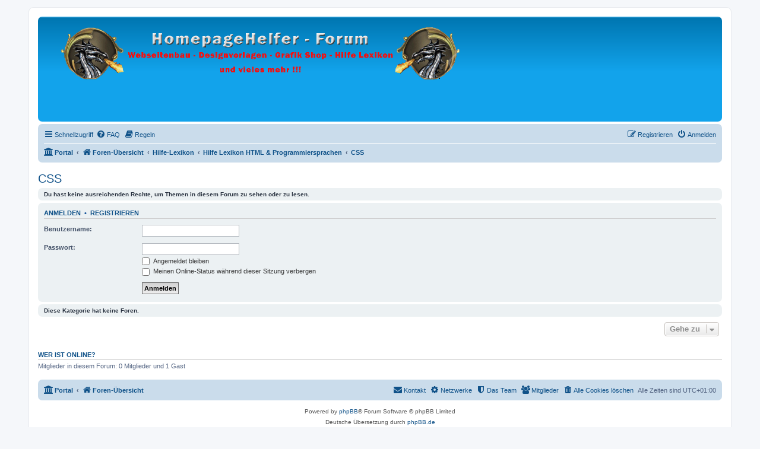

--- FILE ---
content_type: text/html; charset=UTF-8
request_url: https://homepagehelfer.org/viewforum.php?f=88&sid=78f0fa715d46a50c2e6175d4c0010cd8
body_size: 4562
content:
<!DOCTYPE html>
<html dir="ltr" lang="de">
<head>
<meta charset="utf-8" />
<meta http-equiv="X-UA-Compatible" content="IE=edge">
<meta name="viewport" content="width=device-width, initial-scale=1" />

<title>HomepageHelfer.org - CSS</title>



<!--
	phpBB style name: prosilver
	Based on style:   prosilver (this is the default phpBB3 style)
	Original author:  Tom Beddard ( http://www.subBlue.com/ )
	Modified by:
-->

<link href="./assets/css/font-awesome.min.css?assets_version=165" rel="stylesheet">
<link href="./styles/prosilver/theme/stylesheet.css?assets_version=165" rel="stylesheet">
<link href="./styles/prosilver/theme/de/stylesheet.css?assets_version=165" rel="stylesheet">




<!--[if lte IE 9]>
	<link href="./styles/prosilver/theme/tweaks.css?assets_version=165" rel="stylesheet">
<![endif]-->


<link href="./ext/phpbb/boardrules/styles/prosilver/theme/boardrules_common.css?assets_version=165" rel="stylesheet" media="screen">
<link href="./ext/phpbb/pages/styles/prosilver/theme/pages_common.css?assets_version=165" rel="stylesheet" media="screen">
<link href="./ext/vse/abbc3/styles/all/theme/abbc3_common.min.css?assets_version=165" rel="stylesheet" media="screen">
<link href="./ext/homepagehelfer/header/styles/prosilver/theme/header.css?assets_version=165" rel="stylesheet" media="screen">



</head>
<body id="phpbb" class="nojs notouch section-viewforum ltr ">


<div id="wrap" class="wrap">
	<a id="top" class="top-anchor" accesskey="t"></a>
	<div id="page-header">
		<div class="headerbar" role="banner">
					<div class="inner">

			<div id="site-description" class="site-description">
		<a id="logo" class="logo" href="./index.php?sid=e81ec8c8b4ab9b1445e0ae6ed4dd6946" title="Foren-Übersicht">
					<span class="site_logo"></span>
				</a>
				<h1>HomepageHelfer.org</h1>
				<p>Webseitenbau - Designvorlagen - Grafik Shop - Hilfe Lexikon und vieles mehr</p>
				<p class="skiplink"><a href="#start_here">Zum Inhalt</a></p>
			</div>

									
			</div>
					</div>
				<div class="navbar" role="navigation">
	<div class="inner">

	<ul id="nav-main" class="nav-main linklist" role="menubar">

		<li id="quick-links" class="quick-links dropdown-container responsive-menu hidden" data-skip-responsive="true">
			<a href="#" class="dropdown-trigger">
				<i class="icon fa-bars fa-fw" aria-hidden="true"></i><span>Schnellzugriff</span>
			</a>
			<div class="dropdown">
				<div class="pointer"><div class="pointer-inner"></div></div>
				<ul class="dropdown-contents" role="menu">
					
					
											<li class="separator"></li>
													<li>
								<a href="./memberlist.php?sid=e81ec8c8b4ab9b1445e0ae6ed4dd6946" role="menuitem">
									<i class="icon fa-group fa-fw" aria-hidden="true"></i><span>Mitglieder</span>
								</a>
							</li>
																			<li>
								<a href="./memberlist.php?mode=team&amp;sid=e81ec8c8b4ab9b1445e0ae6ed4dd6946" role="menuitem">
									<i class="icon fa-shield fa-fw" aria-hidden="true"></i><span>Das Team</span>
								</a>
							</li>
																<li class="separator"></li>

									</ul>
			</div>
		</li>

				<li data-skip-responsive="true">
			<a href="/help/faq?sid=e81ec8c8b4ab9b1445e0ae6ed4dd6946" rel="help" title="Häufig gestellte Fragen" role="menuitem">
				<i class="icon fa-question-circle fa-fw" aria-hidden="true"></i><span>FAQ</span>
			</a>
		</li>
			<li data-last-responsive="true">
		<a href="/rules?sid=e81ec8c8b4ab9b1445e0ae6ed4dd6946" rel="help" title="Regeln des Boards anzeigen" role="menuitem">
			<i class="icon fa-book fa-fw" aria-hidden="true"></i><span>Regeln</span>
		</a>
	</li>
				
			<li class="rightside"  data-skip-responsive="true">
			<a href="./ucp.php?mode=login&amp;redirect=viewforum.php%3Ff%3D88&amp;sid=e81ec8c8b4ab9b1445e0ae6ed4dd6946" title="Anmelden" accesskey="x" role="menuitem">
				<i class="icon fa-power-off fa-fw" aria-hidden="true"></i><span>Anmelden</span>
			</a>
		</li>
					<li class="rightside" data-skip-responsive="true">
				<a href="./ucp.php?mode=register&amp;sid=e81ec8c8b4ab9b1445e0ae6ed4dd6946" role="menuitem">
					<i class="icon fa-pencil-square-o  fa-fw" aria-hidden="true"></i><span>Registrieren</span>
				</a>
			</li>
						</ul>

	<ul id="nav-breadcrumbs" class="nav-breadcrumbs linklist navlinks" role="menubar">
				
		
		<li class="breadcrumbs" itemscope itemtype="https://schema.org/BreadcrumbList">

			
			<span class="crumb"><a href="/portal?sid=e81ec8c8b4ab9b1445e0ae6ed4dd6946" data-navbar-reference="portal"><i class="icon fa-university fa-fw" aria-hidden="true"></i><span>Portal</span></a></span>				<span class="crumb" itemtype="https://schema.org/ListItem" itemprop="itemListElement" itemscope><a itemprop="item" href="./index.php?sid=e81ec8c8b4ab9b1445e0ae6ed4dd6946" accesskey="h" data-navbar-reference="index"><i class="icon fa-home fa-fw"></i><span itemprop="name">Foren-Übersicht</span></a><meta itemprop="position" content="1" /></span>

											
								<span class="crumb" itemtype="https://schema.org/ListItem" itemprop="itemListElement" itemscope data-forum-id="38"><a itemprop="item" href="./viewforum.php?f=38&amp;sid=e81ec8c8b4ab9b1445e0ae6ed4dd6946"><span itemprop="name">Hilfe-Lexikon</span></a><meta itemprop="position" content="2" /></span>
															
								<span class="crumb" itemtype="https://schema.org/ListItem" itemprop="itemListElement" itemscope data-forum-id="86"><a itemprop="item" href="./viewforum.php?f=86&amp;sid=e81ec8c8b4ab9b1445e0ae6ed4dd6946"><span itemprop="name">Hilfe Lexikon HTML &amp; Programmiersprachen</span></a><meta itemprop="position" content="3" /></span>
															
								<span class="crumb" itemtype="https://schema.org/ListItem" itemprop="itemListElement" itemscope data-forum-id="88"><a itemprop="item" href="./viewforum.php?f=88&amp;sid=e81ec8c8b4ab9b1445e0ae6ed4dd6946"><span itemprop="name">CSS</span></a><meta itemprop="position" content="4" /></span>
							
					</li>

		
			</ul>

	</div>
</div>
	</div>

	
	<a id="start_here" class="anchor"></a>
	<div id="page-body" class="page-body" role="main">
		
		<h2 class="forum-title"><a href="./viewforum.php?f=88&amp;sid=e81ec8c8b4ab9b1445e0ae6ed4dd6946">CSS</a></h2>
<div>
	<!-- NOTE: remove the style="display: none" when you want to have the forum description on the forum body -->
	<div style="display: none !important;">Alles über die Stylesheet-Sprache CSS<br /></div>	</div>





	<div class="panel">
		<div class="inner">
		<strong>Du hast keine ausreichenden Rechte, um Themen in diesem Forum zu sehen oder zu lesen.</strong>
		</div>
	</div>

	
		<form action="./ucp.php?mode=login&amp;sid=e81ec8c8b4ab9b1445e0ae6ed4dd6946" method="post">

		<div class="panel">
			<div class="inner">

			<div class="content">
				<h3><a href="./ucp.php?mode=login&amp;redirect=viewforum.php%3Ff%3D88&amp;sid=e81ec8c8b4ab9b1445e0ae6ed4dd6946">Anmelden</a>&nbsp; &bull; &nbsp;<a href="./ucp.php?mode=register&amp;sid=e81ec8c8b4ab9b1445e0ae6ed4dd6946">Registrieren</a></h3>

				<fieldset class="fields1">
				<dl>
					<dt><label for="username">Benutzername:</label></dt>
					<dd><input type="text" tabindex="1" name="username" id="username" size="25" value="" class="inputbox autowidth" autocomplete="username" /></dd>
				</dl>
				<dl>
					<dt><label for="password">Passwort:</label></dt>
					<dd><input type="password" tabindex="2" id="password" name="password" size="25" class="inputbox autowidth" autocomplete="current-password" /></dd>
					<dd><label for="autologin"><input type="checkbox" name="autologin" id="autologin" tabindex="3" /> Angemeldet bleiben</label></dd>					<dd><label for="viewonline"><input type="checkbox" name="viewonline" id="viewonline" tabindex="4" /> Meinen Online-Status während dieser Sitzung verbergen</label></dd>
				</dl>
				<dl>
					<dt>&nbsp;</dt>
					<dd><input type="submit" name="login" tabindex="5" value="Anmelden" class="button1" /></dd>
				</dl>
				<input type="hidden" name="redirect" value="./viewforum.php?f=88&amp;sid=e81ec8c8b4ab9b1445e0ae6ed4dd6946" />
<input type="hidden" name="creation_time" value="1768589370" />
<input type="hidden" name="form_token" value="5bbd571cd35756a7d46ffa5e6705247b0936d2d1" />

				
				</fieldset>
			</div>

			</div>
		</div>

		</form>

	


		<div class="panel">
		<div class="inner">
			<strong>Diese Kategorie hat keine Foren.</strong>
		</div>
	</div>
	


<div class="action-bar actions-jump">
	
		<div class="jumpbox dropdown-container dropdown-container-right dropdown-up dropdown-left dropdown-button-control" id="jumpbox">
			<span title="Gehe zu" class="button button-secondary dropdown-trigger dropdown-select">
				<span>Gehe zu</span>
				<span class="caret"><i class="icon fa-sort-down fa-fw" aria-hidden="true"></i></span>
			</span>
		<div class="dropdown">
			<div class="pointer"><div class="pointer-inner"></div></div>
			<ul class="dropdown-contents">
																				<li><a href="./viewforum.php?f=14&amp;sid=e81ec8c8b4ab9b1445e0ae6ed4dd6946" class="jumpbox-cat-link"> <span> WICHTIG Forenregeln</span></a></li>
																<li><a href="./viewforum.php?f=15&amp;sid=e81ec8c8b4ab9b1445e0ae6ed4dd6946" class="jumpbox-sub-link"><span class="spacer"></span> <span>&#8627; &nbsp; Forenregeln</span></a></li>
																<li><a href="./viewforum.php?f=59&amp;sid=e81ec8c8b4ab9b1445e0ae6ed4dd6946" class="jumpbox-sub-link"><span class="spacer"></span><span class="spacer"></span> <span>&#8627; &nbsp; Hilfen zum Forum</span></a></li>
																<li><a href="./viewforum.php?f=20&amp;sid=e81ec8c8b4ab9b1445e0ae6ed4dd6946" class="jumpbox-cat-link"> <span> Mitgliedervorstellung &amp; Gästeecke</span></a></li>
																<li><a href="./viewforum.php?f=18&amp;sid=e81ec8c8b4ab9b1445e0ae6ed4dd6946" class="jumpbox-sub-link"><span class="spacer"></span> <span>&#8627; &nbsp; Gästebuch &amp; Topliste</span></a></li>
																<li><a href="./viewforum.php?f=102&amp;sid=e81ec8c8b4ab9b1445e0ae6ed4dd6946" class="jumpbox-sub-link"><span class="spacer"></span><span class="spacer"></span> <span>&#8627; &nbsp; Anfrage zu Forenpartnerschaft</span></a></li>
																<li><a href="./viewforum.php?f=103&amp;sid=e81ec8c8b4ab9b1445e0ae6ed4dd6946" class="jumpbox-sub-link"><span class="spacer"></span><span class="spacer"></span> <span>&#8627; &nbsp; Topliste</span></a></li>
																<li><a href="./viewforum.php?f=95&amp;sid=e81ec8c8b4ab9b1445e0ae6ed4dd6946" class="jumpbox-sub-link"><span class="spacer"></span> <span>&#8627; &nbsp; Mitgliedervorstellung</span></a></li>
																<li><a href="./viewforum.php?f=22&amp;sid=e81ec8c8b4ab9b1445e0ae6ed4dd6946" class="jumpbox-sub-link"><span class="spacer"></span><span class="spacer"></span> <span>&#8627; &nbsp; Website Vorstellung</span></a></li>
																<li><a href="./viewforum.php?f=148&amp;sid=e81ec8c8b4ab9b1445e0ae6ed4dd6946" class="jumpbox-sub-link"><span class="spacer"></span><span class="spacer"></span> <span>&#8627; &nbsp; Kommerzielle Dienste</span></a></li>
																<li><a href="./viewforum.php?f=23&amp;sid=e81ec8c8b4ab9b1445e0ae6ed4dd6946" class="jumpbox-sub-link"><span class="spacer"></span><span class="spacer"></span> <span>&#8627; &nbsp; Hobbys</span></a></li>
																<li><a href="./viewforum.php?f=24&amp;sid=e81ec8c8b4ab9b1445e0ae6ed4dd6946" class="jumpbox-cat-link"> <span> Fragen zu Websitebau &amp; Forum</span></a></li>
																<li><a href="./viewforum.php?f=25&amp;sid=e81ec8c8b4ab9b1445e0ae6ed4dd6946" class="jumpbox-sub-link"><span class="spacer"></span> <span>&#8627; &nbsp; hPage - Allgemein</span></a></li>
																<li><a href="./viewforum.php?f=151&amp;sid=e81ec8c8b4ab9b1445e0ae6ed4dd6946" class="jumpbox-sub-link"><span class="spacer"></span> <span>&#8627; &nbsp; Wapster.de</span></a></li>
																<li><a href="./viewforum.php?f=29&amp;sid=e81ec8c8b4ab9b1445e0ae6ed4dd6946" class="jumpbox-sub-link"><span class="spacer"></span> <span>&#8627; &nbsp; Andere Homepageanbieter</span></a></li>
																<li><a href="./viewforum.php?f=152&amp;sid=e81ec8c8b4ab9b1445e0ae6ed4dd6946" class="jumpbox-sub-link"><span class="spacer"></span><span class="spacer"></span> <span>&#8627; &nbsp; Meine-hp.com</span></a></li>
																<li><a href="./viewforum.php?f=147&amp;sid=e81ec8c8b4ab9b1445e0ae6ed4dd6946" class="jumpbox-sub-link"><span class="spacer"></span> <span>&#8627; &nbsp; Content Management Systeme</span></a></li>
																<li><a href="./viewforum.php?f=99&amp;sid=e81ec8c8b4ab9b1445e0ae6ed4dd6946" class="jumpbox-sub-link"><span class="spacer"></span> <span>&#8627; &nbsp; Fragen zu HTML &amp; Programmiersprachen</span></a></li>
																<li><a href="./viewforum.php?f=70&amp;sid=e81ec8c8b4ab9b1445e0ae6ed4dd6946" class="jumpbox-sub-link"><span class="spacer"></span> <span>&#8627; &nbsp; Nützliches für den Websitebau</span></a></li>
																<li><a href="./viewforum.php?f=35&amp;sid=e81ec8c8b4ab9b1445e0ae6ed4dd6946" class="jumpbox-sub-link"><span class="spacer"></span> <span>&#8627; &nbsp; Fragen, News &amp; Vorschläge zu den Netzwerken!</span></a></li>
																<li><a href="./viewforum.php?f=137&amp;sid=e81ec8c8b4ab9b1445e0ae6ed4dd6946" class="jumpbox-cat-link"> <span> HomepageHelfer Tutorials</span></a></li>
																<li><a href="./viewforum.php?f=144&amp;sid=e81ec8c8b4ab9b1445e0ae6ed4dd6946" class="jumpbox-sub-link"><span class="spacer"></span> <span>&#8627; &nbsp; Allgemeine Anleitungen</span></a></li>
																<li><a href="./viewforum.php?f=138&amp;sid=e81ec8c8b4ab9b1445e0ae6ed4dd6946" class="jumpbox-sub-link"><span class="spacer"></span> <span>&#8627; &nbsp; HTML&amp;CSS Schule</span></a></li>
																<li><a href="./viewforum.php?f=139&amp;sid=e81ec8c8b4ab9b1445e0ae6ed4dd6946" class="jumpbox-sub-link"><span class="spacer"></span><span class="spacer"></span> <span>&#8627; &nbsp; Videos</span></a></li>
																<li><a href="./viewforum.php?f=140&amp;sid=e81ec8c8b4ab9b1445e0ae6ed4dd6946" class="jumpbox-sub-link"><span class="spacer"></span> <span>&#8627; &nbsp; PHP Schule</span></a></li>
																<li><a href="./viewforum.php?f=141&amp;sid=e81ec8c8b4ab9b1445e0ae6ed4dd6946" class="jumpbox-sub-link"><span class="spacer"></span><span class="spacer"></span> <span>&#8627; &nbsp; Videos</span></a></li>
																<li><a href="./viewforum.php?f=143&amp;sid=e81ec8c8b4ab9b1445e0ae6ed4dd6946" class="jumpbox-sub-link"><span class="spacer"></span> <span>&#8627; &nbsp; GNU/Linux Anleitungen</span></a></li>
																<li><a href="./viewforum.php?f=38&amp;sid=e81ec8c8b4ab9b1445e0ae6ed4dd6946" class="jumpbox-cat-link"> <span> Hilfe-Lexikon</span></a></li>
																<li><a href="./viewforum.php?f=86&amp;sid=e81ec8c8b4ab9b1445e0ae6ed4dd6946" class="jumpbox-sub-link"><span class="spacer"></span> <span>&#8627; &nbsp; Hilfe Lexikon HTML &amp; Programmiersprachen</span></a></li>
																<li><a href="./viewforum.php?f=94&amp;sid=e81ec8c8b4ab9b1445e0ae6ed4dd6946" class="jumpbox-sub-link"><span class="spacer"></span><span class="spacer"></span> <span>&#8627; &nbsp; Programmierungs Grundlagen</span></a></li>
																<li><a href="./viewforum.php?f=87&amp;sid=e81ec8c8b4ab9b1445e0ae6ed4dd6946" class="jumpbox-sub-link"><span class="spacer"></span><span class="spacer"></span> <span>&#8627; &nbsp; HTML</span></a></li>
																<li><a href="./viewforum.php?f=88&amp;sid=e81ec8c8b4ab9b1445e0ae6ed4dd6946" class="jumpbox-sub-link"><span class="spacer"></span><span class="spacer"></span> <span>&#8627; &nbsp; CSS</span></a></li>
																<li><a href="./viewforum.php?f=89&amp;sid=e81ec8c8b4ab9b1445e0ae6ed4dd6946" class="jumpbox-sub-link"><span class="spacer"></span><span class="spacer"></span> <span>&#8627; &nbsp; PHP</span></a></li>
																<li><a href="./viewforum.php?f=90&amp;sid=e81ec8c8b4ab9b1445e0ae6ed4dd6946" class="jumpbox-sub-link"><span class="spacer"></span><span class="spacer"></span> <span>&#8627; &nbsp; Java Script</span></a></li>
																<li><a href="./viewforum.php?f=93&amp;sid=e81ec8c8b4ab9b1445e0ae6ed4dd6946" class="jumpbox-sub-link"><span class="spacer"></span><span class="spacer"></span> <span>&#8627; &nbsp; Sonstige Programmiersprachen</span></a></li>
																<li><a href="./viewforum.php?f=100&amp;sid=e81ec8c8b4ab9b1445e0ae6ed4dd6946" class="jumpbox-sub-link"><span class="spacer"></span><span class="spacer"></span> <span>&#8627; &nbsp; Webspace</span></a></li>
																<li><a href="./viewforum.php?f=63&amp;sid=e81ec8c8b4ab9b1445e0ae6ed4dd6946" class="jumpbox-cat-link"> <span> Computer Allgemein</span></a></li>
																<li><a href="./viewforum.php?f=64&amp;sid=e81ec8c8b4ab9b1445e0ae6ed4dd6946" class="jumpbox-sub-link"><span class="spacer"></span> <span>&#8627; &nbsp; Computer Allgemein</span></a></li>
																<li><a href="./viewforum.php?f=149&amp;sid=e81ec8c8b4ab9b1445e0ae6ed4dd6946" class="jumpbox-sub-link"><span class="spacer"></span><span class="spacer"></span> <span>&#8627; &nbsp; Handy und Tablet</span></a></li>
																<li><a href="./viewforum.php?f=65&amp;sid=e81ec8c8b4ab9b1445e0ae6ed4dd6946" class="jumpbox-sub-link"><span class="spacer"></span> <span>&#8627; &nbsp; Grafiken &amp; Grafikprogramme</span></a></li>
																<li><a href="./viewforum.php?f=124&amp;sid=e81ec8c8b4ab9b1445e0ae6ed4dd6946" class="jumpbox-sub-link"><span class="spacer"></span><span class="spacer"></span> <span>&#8627; &nbsp; PhotoImpackt X3</span></a></li>
																<li><a href="./viewforum.php?f=125&amp;sid=e81ec8c8b4ab9b1445e0ae6ed4dd6946" class="jumpbox-sub-link"><span class="spacer"></span><span class="spacer"></span> <span>&#8627; &nbsp; PhotoFiltre 7</span></a></li>
																<li><a href="./viewforum.php?f=126&amp;sid=e81ec8c8b4ab9b1445e0ae6ed4dd6946" class="jumpbox-sub-link"><span class="spacer"></span><span class="spacer"></span> <span>&#8627; &nbsp; PhotoScape</span></a></li>
																<li><a href="./viewforum.php?f=127&amp;sid=e81ec8c8b4ab9b1445e0ae6ed4dd6946" class="jumpbox-sub-link"><span class="spacer"></span><span class="spacer"></span> <span>&#8627; &nbsp; GIMP</span></a></li>
																<li><a href="./viewforum.php?f=133&amp;sid=e81ec8c8b4ab9b1445e0ae6ed4dd6946" class="jumpbox-sub-link"><span class="spacer"></span><span class="spacer"></span> <span>&#8627; &nbsp; Adobe Photoshop 7</span></a></li>
																<li><a href="./viewforum.php?f=136&amp;sid=e81ec8c8b4ab9b1445e0ae6ed4dd6946" class="jumpbox-sub-link"><span class="spacer"></span><span class="spacer"></span> <span>&#8627; &nbsp; Paint.net</span></a></li>
																<li><a href="./viewforum.php?f=82&amp;sid=e81ec8c8b4ab9b1445e0ae6ed4dd6946" class="jumpbox-sub-link"><span class="spacer"></span> <span>&#8627; &nbsp; Banner &amp; Grafik -Shop</span></a></li>
																<li><a href="./viewforum.php?f=55&amp;sid=e81ec8c8b4ab9b1445e0ae6ed4dd6946" class="jumpbox-cat-link"> <span> Design Wünsche für euch! (Nur Stamm Mitglieder)</span></a></li>
																<li><a href="./viewforum.php?f=31&amp;sid=e81ec8c8b4ab9b1445e0ae6ed4dd6946" class="jumpbox-cat-link"> <span> Verschiedenes</span></a></li>
																<li><a href="./viewforum.php?f=68&amp;sid=e81ec8c8b4ab9b1445e0ae6ed4dd6946" class="jumpbox-sub-link"><span class="spacer"></span> <span>&#8627; &nbsp; Abwesenheit!</span></a></li>
																<li><a href="./viewforum.php?f=32&amp;sid=e81ec8c8b4ab9b1445e0ae6ed4dd6946" class="jumpbox-sub-link"><span class="spacer"></span> <span>&#8627; &nbsp; Plauderecke</span></a></li>
																<li><a href="./viewforum.php?f=145&amp;sid=e81ec8c8b4ab9b1445e0ae6ed4dd6946" class="jumpbox-sub-link"><span class="spacer"></span><span class="spacer"></span> <span>&#8627; &nbsp; EX-PDLer</span></a></li>
																<li><a href="./viewforum.php?f=97&amp;sid=e81ec8c8b4ab9b1445e0ae6ed4dd6946" class="jumpbox-sub-link"><span class="spacer"></span><span class="spacer"></span> <span>&#8627; &nbsp; Partyecke</span></a></li>
																<li><a href="./viewforum.php?f=119&amp;sid=e81ec8c8b4ab9b1445e0ae6ed4dd6946" class="jumpbox-sub-link"><span class="spacer"></span><span class="spacer"></span> <span>&#8627; &nbsp; Witziges</span></a></li>
																<li><a href="./viewforum.php?f=98&amp;sid=e81ec8c8b4ab9b1445e0ae6ed4dd6946" class="jumpbox-sub-link"><span class="spacer"></span><span class="spacer"></span> <span>&#8627; &nbsp; Sport</span></a></li>
																<li><a href="./viewforum.php?f=112&amp;sid=e81ec8c8b4ab9b1445e0ae6ed4dd6946" class="jumpbox-sub-link"><span class="spacer"></span><span class="spacer"></span> <span>&#8627; &nbsp; Forenspiele</span></a></li>
																<li><a href="./viewforum.php?f=128&amp;sid=e81ec8c8b4ab9b1445e0ae6ed4dd6946" class="jumpbox-sub-link"><span class="spacer"></span><span class="spacer"></span> <span>&#8627; &nbsp; Tiere / Haustiere</span></a></li>
																<li><a href="./viewforum.php?f=34&amp;sid=e81ec8c8b4ab9b1445e0ae6ed4dd6946" class="jumpbox-sub-link"><span class="spacer"></span> <span>&#8627; &nbsp; Meckerecke!</span></a></li>
																<li><a href="./viewforum.php?f=33&amp;sid=e81ec8c8b4ab9b1445e0ae6ed4dd6946" class="jumpbox-sub-link"><span class="spacer"></span> <span>&#8627; &nbsp; Hilfe gesucht!</span></a></li>
																<li><a href="./viewforum.php?f=120&amp;sid=e81ec8c8b4ab9b1445e0ae6ed4dd6946" class="jumpbox-sub-link"><span class="spacer"></span><span class="spacer"></span> <span>&#8627; &nbsp; Award Eintragen</span></a></li>
																<li><a href="./viewforum.php?f=142&amp;sid=e81ec8c8b4ab9b1445e0ae6ed4dd6946" class="jumpbox-sub-link"><span class="spacer"></span><span class="spacer"></span><span class="spacer"></span> <span>&#8627; &nbsp; nPage Script</span></a></li>
																<li><a href="./viewforum.php?f=131&amp;sid=e81ec8c8b4ab9b1445e0ae6ed4dd6946" class="jumpbox-sub-link"><span class="spacer"></span><span class="spacer"></span><span class="spacer"></span> <span>&#8627; &nbsp; nPage - Hilfe-Lexikon Suchwörter klicken A-Z</span></a></li>
																<li><a href="./viewforum.php?f=146&amp;sid=e81ec8c8b4ab9b1445e0ae6ed4dd6946" class="jumpbox-sub-link"><span class="spacer"></span><span class="spacer"></span><span class="spacer"></span> <span>&#8627; &nbsp; guxdu.com - Allgemein</span></a></li>
																<li><a href="./viewforum.php?f=150&amp;sid=e81ec8c8b4ab9b1445e0ae6ed4dd6946" class="jumpbox-sub-link"><span class="spacer"></span><span class="spacer"></span><span class="spacer"></span> <span>&#8627; &nbsp; Homepagemaker.eu</span></a></li>
											</ul>
		</div>
	</div>

	</div>


	<div class="stat-block online-list">
		<h3><a href="./viewonline.php?sid=e81ec8c8b4ab9b1445e0ae6ed4dd6946">Wer ist online?</a></h3>
		<p>Mitglieder in diesem Forum: 0 Mitglieder und 1 Gast</p>
	</div>


			</div>


<div id="page-footer" class="page-footer" role="contentinfo">
	<div class="navbar" role="navigation">
	<div class="inner">

	<ul id="nav-footer" class="nav-footer linklist" role="menubar">
		<li class="breadcrumbs">
						<span class="crumb"><a href="/portal?sid=e81ec8c8b4ab9b1445e0ae6ed4dd6946" data-navbar-reference="portal"><i class="icon fa-university fa-fw" aria-hidden="true"></i><span>Portal</span></a></span>			<span class="crumb"><a href="./index.php?sid=e81ec8c8b4ab9b1445e0ae6ed4dd6946" data-navbar-reference="index"><i class="icon fa-home fa-fw" aria-hidden="true"></i><span>Foren-Übersicht</span></a></span>					</li>
		
				<li class="rightside">Alle Zeiten sind <span title="Europa/Berlin">UTC+01:00</span></li>
							<li class="rightside">
				<a href="/user/delete_cookies?sid=e81ec8c8b4ab9b1445e0ae6ed4dd6946" data-ajax="true" data-refresh="true" role="menuitem">
					<i class="icon fa-trash fa-fw" aria-hidden="true"></i><span>Alle Cookies löschen</span>
				</a>
			</li>
							<li class="rightside" data-last-responsive="true">
					<a href="./memberlist.php?sid=e81ec8c8b4ab9b1445e0ae6ed4dd6946" title="Zeigt eine vollständige Liste aller Mitglieder an" role="menuitem">
						<i class="icon fa-group fa-fw" aria-hidden="true"></i><span>Mitglieder</span>
					</a>
				</li>
												<li class="rightside" data-last-responsive="true">
				<a href="./memberlist.php?mode=team&amp;sid=e81ec8c8b4ab9b1445e0ae6ed4dd6946" role="menuitem">
					<i class="icon fa-shield fa-fw" aria-hidden="true"></i><span>Das Team</span>
				</a>
			</li>
				<li class="rightside" data-last-responsive="true">
	<a href="https://homepagehelfer.net/" role="menuitem">
		<i class="icon fa-cog fa-fw" aria-hidden="true"></i><span>Netzwerke</span>
	</a>
</li>
					<li class="rightside" data-last-responsive="true">
				<a href="./memberlist.php?mode=contactadmin&amp;sid=e81ec8c8b4ab9b1445e0ae6ed4dd6946" role="menuitem">
					<i class="icon fa-envelope fa-fw" aria-hidden="true"></i><span>Kontakt</span>
				</a>
			</li>
			</ul>

	</div>
</div>

	<div class="copyright">
				<p class="footer-row">
			<span class="footer-copyright">Powered by <a href="https://www.phpbb.com/">phpBB</a>&reg; Forum Software &copy; phpBB Limited</span>
		</p>
				<p class="footer-row">
			<span class="footer-copyright">Deutsche Übersetzung durch <a href="https://www.phpbb.de/">phpBB.de</a></span>
		</p>
						<p class="footer-row" role="menu">
			<a class="footer-link" href="./ucp.php?mode=privacy&amp;sid=e81ec8c8b4ab9b1445e0ae6ed4dd6946" title="Datenschutz" role="menuitem">
				<span class="footer-link-text">Datenschutz</span>
			</a>
			|
			<a class="footer-link" href="./ucp.php?mode=terms&amp;sid=e81ec8c8b4ab9b1445e0ae6ed4dd6946" title="Nutzungsbedingungen" role="menuitem">
				<span class="footer-link-text">Nutzungsbedingungen</span>
			</a>
		</p>
					</div>

	<div id="darkenwrapper" class="darkenwrapper" data-ajax-error-title="AJAX-Fehler" data-ajax-error-text="Bei der Verarbeitung deiner Anfrage ist ein Fehler aufgetreten." data-ajax-error-text-abort="Der Benutzer hat die Anfrage abgebrochen." data-ajax-error-text-timeout="Bei deiner Anfrage ist eine Zeitüberschreitung aufgetreten. Bitte versuche es erneut." data-ajax-error-text-parsererror="Bei deiner Anfrage ist etwas falsch gelaufen und der Server hat eine ungültige Antwort zurückgegeben.">
		<div id="darken" class="darken">&nbsp;</div>
	</div>

	<div id="phpbb_alert" class="phpbb_alert" data-l-err="Fehler" data-l-timeout-processing-req="Bei der Anfrage ist eine Zeitüberschreitung aufgetreten.">
		<a href="#" class="alert_close">
			<i class="icon fa-times-circle fa-fw" aria-hidden="true"></i>
		</a>
		<h3 class="alert_title">&nbsp;</h3><p class="alert_text"></p>
	</div>
	<div id="phpbb_confirm" class="phpbb_alert">
		<a href="#" class="alert_close">
			<i class="icon fa-times-circle fa-fw" aria-hidden="true"></i>
		</a>
		<div class="alert_text"></div>
	</div>
</div>

</div>

<div>
	<a id="bottom" class="anchor" accesskey="z"></a>
	</div>

<script src="./assets/javascript/jquery-3.7.1.min.js?assets_version=165"></script>
<script src="./assets/javascript/core.js?assets_version=165"></script>



<script src="./ext/homepagehelfer/header/styles/prosilver/theme/header.js?assets_version=165"></script>
<script src="./styles/prosilver/template/forum_fn.js?assets_version=165"></script>
<script src="./styles/prosilver/template/ajax.js?assets_version=165"></script>
<script src="./ext/vse/abbc3/styles/all/template/js/abbc3.min.js?assets_version=165"></script>



</body>
</html>
